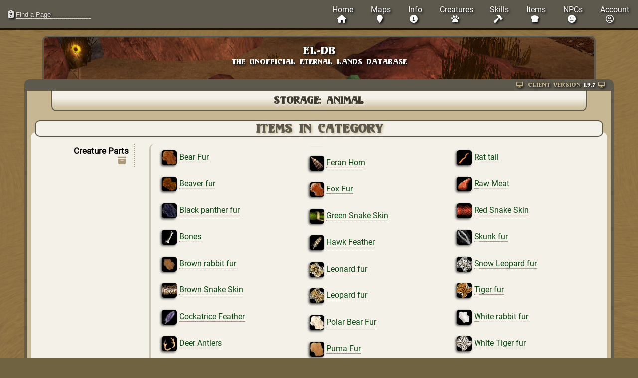

--- FILE ---
content_type: text/html; charset=utf-8
request_url: https://el-db.com/Items/Animal.html
body_size: 2949
content:
<!DOCTYPE html>
<html lang="en">

<head>
    <title>Storage: Animal - EL-DB - The Unofficial Eternal Lands Game Database</title>
    <script src="https://el-db.com/js/jquery-3.6.0.min.js" defer></script>
    <meta http-equiv="Content-Type" content="text/html; charset=UTF-8" />
    <meta name="viewport" content="width=device-width, initial-scale=1">
    <link rel="stylesheet" type="text/css" href="https://el-db.com/theme/Desert_Sunflower/default2.css" />
    <link rel="stylesheet" href="https://el-db.com/fa/css/all.min.css" />
    <link rel="icon" type="image/png" href="https://el-db.com/theme/Desert_Sunflower/favicon.png" />
    <meta name="description" content="A list of items in the Eternal Lands game, unofficial info from the Eternal Lands Database." />

    <script src="https://el-db.com/js/script.js" defer></script>
</head>

<body>
    <div id="overmodal">
        <div id="overclose"><span onClick="closemodal()">close <i class="fas fa-window-close"></i></span></div>
        <div id="overcontent">
        </div>
    </div>
    <nav>
        <ul class="menu">
            <li class="searchbar"><div id="searchblock"><i class="fa-solid fa-clipboard-question"></i> <input id="searchinput" type="text" placeholder="Find a Page" autocomplete="off" /></div>
<ul id="autosearch"></ul>
</li><li class="navaccount"><a class="prilist navaccountlink" href="https://el-db.com/Member.html"><span class="nomobile">Account<br /></span><i class="far fa-user-circle"></i></a></li>
<li class="menitem"><a class="prilist" href="https://el-db.com/index.html">Home <br class="nomobile" /><i class="fas fa-home"></i></a></li>
<li class="menitem"><a class="prilist" href="https://el-db.com/Maps.html">Maps <br class="nomobile" /><i class="fas fa-map-marker"></i></a></li>
<li class="menitem with-submenu"><div class="prilist">Info <br class="nomobile" /><i class="fas fa-info-circle"></i></div>
<ul class="submenu"><li class="submenitem"><a class="" href="https://el-db.com/Info/HowTo.html">How-To & Guides</a></li>
<li class="submenitem"><a class="" href="https://el-db.com/Attributes.html">Attributes</a></li>
<li class="submenitem"><a class="" href="https://el-db.com/Gods.html">Gods</a></li>
<li class="submenitem"><a class="" href="https://el-db.com/Nexus.html">Nexus</a></li>
<li class="submenitem"><a class="" href="https://el-db.com/Perks.html">Perks</a></li>
<li class="submenitem"><a class="" href="https://el-db.com/Quests.html">Quests</a></li>
<li class="submenitem"><a class="" href="https://el-db.com/Special_Days.html">Special Days</a></li>
<li class="submenitem"><a class="" href="https://el-db.com/Info/HowTo.html">How-To & Guides</a></li>
<li class="submenitem"><a class="" href="https://el-db.com/Info/About_ELDB.html">About EL-DB</a></li>
</ul></li>
<li class="menitem"><a class="prilist" href="https://el-db.com/Creatures.html">Creatures <br class="nomobile" /><i class="fas fa-paw"></i></a></li>
<li class="menitem with-submenu"><div class="prilist">Skills <br class="nomobile" /><i class="fas fa-hammer"></i></div>
<ul class="submenu"><li class="submenitem"><a class="" href="https://el-db.com/Alchemy.html">Alchemy</a></li>
<li class="submenitem"><a class="" href="https://el-db.com/Attack-Defense.html">Attack/Defense</a></li>
<li class="submenitem"><a class="" href="https://el-db.com/Crafting.html">Crafting</a></li>
<li class="submenitem"><a class="" href="https://el-db.com/Engineering.html">Engineering</a></li>
<li class="submenitem"><a class="" href="https://el-db.com/Harvesting.html">Harvesting</a></li>
<li class="submenitem"><a class="" href="https://el-db.com/Magic.html">Magic</a></li>
<li class="submenitem"><a class="" href="https://el-db.com/Manufacturing.html">Manufacturing</a></li>
<li class="submenitem"><a class="" href="https://el-db.com/Potion.html">Potion</a></li>
<li class="submenitem"><a class="" href="https://el-db.com/Ranging.html">Ranging</a></li>
<li class="submenitem"><a class="" href="https://el-db.com/Summoning.html">Summoning</a></li>
<li class="submenitem"><a class="" href="https://el-db.com/Tailoring.html">Tailoring</a></li>
</ul></li>
<li class="menitem with-submenu"><div class="prilist">Items <br class="nomobile" /><i class="fas fa-bread-slice"></i></div>
<ul class="submenu"><li class="submenitem"><a class="" href="https://el-db.com/Items/Food.html">Food</a></li>
<li class="submenitem"><a class="" href="https://el-db.com/Items/Coins.html">Coins</a></li>
<li class="submenitem"><a class="" href="https://el-db.com/Items/Flowers.html">Flowers</a></li>
<li class="submenitem"><a class="" href="https://el-db.com/Items/Ores.html">Ores</a></li>
<li class="submenitem"><a class="" href="https://el-db.com/Items/Metals.html">Metals</a></li>
<li class="submenitem"><a class="" href="https://el-db.com/Items/Minerals.html">Minerals</a></li>
<li class="submenitem"><a class="" href="https://el-db.com/Items/Tools.html">Tools</a></li>
<li class="submenitem"><a class="" href="https://el-db.com/Items/Weapons.html">Weapons</a></li>
<li class="submenitem"><a class="" href="https://el-db.com/Items/Armor.html">Armor</a></li>
<li class="submenitem"><a class="" href="https://el-db.com/Items/Magic.html">Magic</a></li>
<li class="submenitem"><a class="" href="https://el-db.com/Items/Essences.html">Essences</a></li>
<li class="submenitem"><a class="" href="https://el-db.com/Items/Potions.html">Potions</a></li>
<li class="submenitem"><a class="" href="https://el-db.com/Items/Animal.html">Animal</a></li>
<li class="submenitem"><a class="" href="https://el-db.com/Items/Clothes.html">Clothes</a></li>
<li class="submenitem"><a class="" href="https://el-db.com/Items/Misc.html">Misc</a></li>
<li class="submenitem"><a class="" href="https://el-db.com/Items/Jewelry.html">Jewelry</a></li>
<li class="submenitem"><a class="" href="https://el-db.com/Items/Books.html">Books</a></li>
<li class="submenitem"><a class="" href="https://el-db.com/Items/Hazardous.html">Hazardous</a></li>
</ul></li>
<li class="menitem"><a class="prilist" href="https://el-db.com/NPCs.html">NPCs <br class="nomobile" /><i class="fas fa-meh"></i></a></li>
<li class="mentoggle"><div class="mentogglediv"><i class="fas fa-bars"></i></div></li>

        </ul>
    </nav>
    <div id="contentarea">
        
        <header>
            <div class="site-title">EL-DB</div>
            <div class="site-subtitle">The Unofficial Eternal Lands Database</div>
        </header>
        <div id="content">
    <div class="clientver"><i class="fas fa-desktop"></i> Client version <span class="vernum">1.9.7</span> <i class="fas fa-desktop"></i></div>

<article>
<h1>Storage: Animal</h1><section class="f1 prisec">
<h2>Items In Category</h2><div class="speclistitem"><div class="speclistname namenoimg">Creature Parts<br /><i class="fas fa-archive"></i> </div><div class="speclistcontent"><div class="speclistlocs"><p><a class="imglink" href="https://el-db.com/Bear_Fur.html"><img alt="Bear Fur" class="smallicon" src="https://el-db.com/images/items/69-icon.jpg" /></a><a href="https://el-db.com/Bear_Fur.html">Bear Fur</a></p><p><a class="imglink" href="https://el-db.com/Beaver_fur.html"><img alt="Beaver fur" class="smallicon" src="https://el-db.com/images/items/145-icon.jpg" /></a><a href="https://el-db.com/Beaver_fur.html">Beaver fur</a></p><p><a class="imglink" href="https://el-db.com/Black_panther_fur.html"><img alt="Black panther fur" class="smallicon" src="https://el-db.com/images/items/250-icon.jpg" /></a><a href="https://el-db.com/Black_panther_fur.html">Black panther fur</a></p><p><a class="imglink" href="https://el-db.com/Bones.html"><img alt="Bones" class="smallicon" src="https://el-db.com/images/items/63-icon.jpg" /></a><a href="https://el-db.com/Bones.html">Bones</a></p><p><a class="imglink" href="https://el-db.com/Brown_rabbit_fur.html"><img alt="Brown rabbit fur" class="smallicon" src="https://el-db.com/images/items/73-icon.jpg" /></a><a href="https://el-db.com/Brown_rabbit_fur.html">Brown rabbit fur</a></p><p><a class="imglink" href="https://el-db.com/Brown_Snake_Skin.html"><img alt="Brown Snake Skin" class="smallicon" src="https://el-db.com/images/items/77-icon.jpg" /></a><a href="https://el-db.com/Brown_Snake_Skin.html">Brown Snake Skin</a></p><p><a class="imglink" href="https://el-db.com/Cockatrice_Feather.html"><img alt="Cockatrice Feather" class="smallicon" src="https://el-db.com/images/items/693-icon.jpg" /></a><a href="https://el-db.com/Cockatrice_Feather.html">Cockatrice Feather</a></p><p><a class="imglink" href="https://el-db.com/Deer_Antlers.html"><img alt="Deer Antlers" class="smallicon" src="https://el-db.com/images/items/70-icon.jpg" /></a><a href="https://el-db.com/Deer_Antlers.html">Deer Antlers</a></p><p><a class="imglink" href="https://el-db.com/Deer_Fur.html"><img alt="Deer Fur" class="smallicon" src="https://el-db.com/images/items/67-icon.jpg" /></a><a href="https://el-db.com/Deer_Fur.html">Deer Fur</a></p><p><a class="imglink" href="https://el-db.com/Falcon_Feather.html"><img alt="Falcon Feather" class="smallicon" src="https://el-db.com/images/items/472-icon.jpg" /></a><a href="https://el-db.com/Falcon_Feather.html">Falcon Feather</a></p><p><a class="imglink" href="https://el-db.com/Feran_Horn.html"><img alt="Feran Horn" class="smallicon" src="https://el-db.com/images/items/251-icon.jpg" /></a><a href="https://el-db.com/Feran_Horn.html">Feran Horn</a></p><p><a class="imglink" href="https://el-db.com/Fox_Fur.html"><img alt="Fox Fur" class="smallicon" src="https://el-db.com/images/items/78-icon.jpg" /></a><a href="https://el-db.com/Fox_Fur.html">Fox Fur</a></p><p><a class="imglink" href="https://el-db.com/Green_Snake_Skin.html"><img alt="Green Snake Skin" class="smallicon" src="https://el-db.com/images/items/75-icon.jpg" /></a><a href="https://el-db.com/Green_Snake_Skin.html">Green Snake Skin</a></p><p><a class="imglink" href="https://el-db.com/Hawk_Feather.html"><img alt="Hawk Feather" class="smallicon" src="https://el-db.com/images/items/462-icon.jpg" /></a><a href="https://el-db.com/Hawk_Feather.html">Hawk Feather</a></p><p><a class="imglink" href="https://el-db.com/Leonard_fur.html"><img alt="Leonard fur" class="smallicon" src="https://el-db.com/images/items/694-icon.jpg" /></a><a href="https://el-db.com/Leonard_fur.html">Leonard fur</a></p><p><a class="imglink" href="https://el-db.com/Leopard_fur.html"><img alt="Leopard fur" class="smallicon" src="https://el-db.com/images/items/253-icon.jpg" /></a><a href="https://el-db.com/Leopard_fur.html">Leopard fur</a></p><p><a class="imglink" href="https://el-db.com/Polar_Bear_Fur.html"><img alt="Polar Bear Fur" class="smallicon" src="https://el-db.com/images/items/252-icon.jpg" /></a><a href="https://el-db.com/Polar_Bear_Fur.html">Polar Bear Fur</a></p><p><a class="imglink" href="https://el-db.com/Puma_Fur.html"><img alt="Puma Fur" class="smallicon" src="https://el-db.com/images/items/79-icon.jpg" /></a><a href="https://el-db.com/Puma_Fur.html">Puma Fur</a></p><p><a class="imglink" href="https://el-db.com/Raccoon_fur.html"><img alt="Raccoon fur" class="smallicon" src="https://el-db.com/images/items/246-icon.jpg" /></a><a href="https://el-db.com/Raccoon_fur.html">Raccoon fur</a></p><p><a class="imglink" href="https://el-db.com/Rat_tail.html"><img alt="Rat tail" class="smallicon" src="https://el-db.com/images/items/144-icon.jpg" /></a><a href="https://el-db.com/Rat_tail.html">Rat tail</a></p><p><a class="imglink" href="https://el-db.com/Raw_Meat.html"><img alt="Raw Meat" class="smallicon" src="https://el-db.com/images/items/65-icon.jpg" /></a><a href="https://el-db.com/Raw_Meat.html">Raw Meat</a></p><p><a class="imglink" href="https://el-db.com/Red_Snake_Skin.html"><img alt="Red Snake Skin" class="smallicon" src="https://el-db.com/images/items/76-icon.jpg" /></a><a href="https://el-db.com/Red_Snake_Skin.html">Red Snake Skin</a></p><p><a class="imglink" href="https://el-db.com/Skunk_fur.html"><img alt="Skunk fur" class="smallicon" src="https://el-db.com/images/items/248-icon.jpg" /></a><a href="https://el-db.com/Skunk_fur.html">Skunk fur</a></p><p><a class="imglink" href="https://el-db.com/Snow_Leopard_fur.html"><img alt="Snow Leopard fur" class="smallicon" src="https://el-db.com/images/items/254-icon.jpg" /></a><a href="https://el-db.com/Snow_Leopard_fur.html">Snow Leopard fur</a></p><p><a class="imglink" href="https://el-db.com/Tiger_fur.html"><img alt="Tiger fur" class="smallicon" src="https://el-db.com/images/items/255-icon.jpg" /></a><a href="https://el-db.com/Tiger_fur.html">Tiger fur</a></p><p><a class="imglink" href="https://el-db.com/White_rabbit_fur.html"><img alt="White rabbit fur" class="smallicon" src="https://el-db.com/images/items/72-icon.jpg" /></a><a href="https://el-db.com/White_rabbit_fur.html">White rabbit fur</a></p><p><a class="imglink" href="https://el-db.com/White_Tiger_fur.html"><img alt="White Tiger fur" class="smallicon" src="https://el-db.com/images/items/256-icon.jpg" /></a><a href="https://el-db.com/White_Tiger_fur.html">White Tiger fur</a></p><p><a class="imglink" href="https://el-db.com/Wolf_Fur.html"><img alt="Wolf Fur" class="smallicon" src="https://el-db.com/images/items/68-icon.jpg" /></a><a href="https://el-db.com/Wolf_Fur.html">Wolf Fur</a></p></div></div></div><div class="speclistitem"><div class="speclistname namenoimg">Shapeshifting<br /><i class="fas fa-archive"></i> </div><div class="speclistcontent"><div class="speclistlocs"><p><a class="imglink" href="https://el-db.com/Mule_Skin.html"><img alt="Mule Skin" class="smallicon" src="https://el-db.com/images/items/66-icon.jpg" /></a><a href="https://el-db.com/Mule_Skin.html">Mule Skin</a></p><p><a class="imglink" href="https://el-db.com/Phoenix_Feather.html"><img alt="Phoenix Feather" class="smallicon" src="https://el-db.com/images/items/619-icon.jpg" /></a><a href="https://el-db.com/Phoenix_Feather.html">Phoenix Feather</a></p></div></div></div><div class="speclistitem"><div class="speclistname namenoimg">Stones<br /><i class="fas fa-archive"></i> </div><div class="speclistcontent"><div class="speclistlocs"><p><a class="imglink" href="https://el-db.com/Arctic_Chim_Summoning_Stone.html"><img alt="Arctic Chim Summoning Stone" class="smallicon" src="https://el-db.com/images/items/380-icon.jpg" /></a><a href="https://el-db.com/Arctic_Chim_Summoning_Stone.html">Arctic Chim Summoning Stone</a></p><p><a class="imglink" href="https://el-db.com/Armed_Orc_Summoning_Stone.html"><img alt="Armed Orc Summoning Stone" class="smallicon" src="https://el-db.com/images/items/383-icon.jpg" /></a><a href="https://el-db.com/Armed_Orc_Summoning_Stone.html">Armed Orc Summoning Stone</a></p><p><a class="imglink" href="https://el-db.com/Bear_Summoning_Stone.html"><img alt="Bear Summoning Stone" class="smallicon" src="https://el-db.com/images/items/376-icon.jpg" /></a><a href="https://el-db.com/Bear_Summoning_Stone.html">Bear Summoning Stone</a></p><p><a class="imglink" href="https://el-db.com/Fluffy_Summoning_Stone.html"><img alt="Fluffy Summoning Stone" class="smallicon" src="https://el-db.com/images/items/382-icon.jpg" /></a><a href="https://el-db.com/Fluffy_Summoning_Stone.html">Fluffy Summoning Stone</a></p><p><a class="imglink" href="https://el-db.com/Giant_Spider_Summoning_Stone.html"><img alt="Giant Spider Summoning Stone" class="smallicon" src="https://el-db.com/images/items/379-icon.jpg" /></a><a href="https://el-db.com/Giant_Spider_Summoning_Stone.html">Giant Spider Summoning Stone</a></p><p><a class="imglink" href="https://el-db.com/Giant_Summoning_Stone.html"><img alt="Giant Summoning Stone" class="smallicon" src="https://el-db.com/images/items/384-icon.jpg" /></a><a href="https://el-db.com/Giant_Summoning_Stone.html">Giant Summoning Stone</a></p><p><a class="imglink" href="https://el-db.com/Little_Dragon_Blue_Summoning_Stone.html"><img alt="Little Dragon Blue Summoning Stone" class="smallicon" src="https://el-db.com/images/items/696-icon.jpg" /></a><a href="https://el-db.com/Little_Dragon_Blue_Summoning_Stone.html">Little Dragon Blue Summoning Stone</a></p><p><a class="imglink" href="https://el-db.com/Phantom_Warrior_Summoning_Stone.html"><img alt="Phantom Warrior Summoning Stone" class="smallicon" src="https://el-db.com/images/items/381-icon.jpg" /></a><a href="https://el-db.com/Phantom_Warrior_Summoning_Stone.html">Phantom Warrior Summoning Stone</a></p><p><a class="imglink" href="https://el-db.com/Sslessar_Summoning_Stone.html"><img alt="Sslessar Summoning Stone" class="smallicon" src="https://el-db.com/images/items/375-icon.jpg" /></a><a href="https://el-db.com/Sslessar_Summoning_Stone.html">Sslessar Summoning Stone</a></p><p><a class="imglink" href="https://el-db.com/Tiger_Summoning_Stone.html"><img alt="Tiger Summoning Stone" class="smallicon" src="https://el-db.com/images/items/377-icon.jpg" /></a><a href="https://el-db.com/Tiger_Summoning_Stone.html">Tiger Summoning Stone</a></p><p><a class="imglink" href="https://el-db.com/Yeti_Summoning_Stone.html"><img alt="Yeti Summoning Stone" class="smallicon" src="https://el-db.com/images/items/378-icon.jpg" /></a><a href="https://el-db.com/Yeti_Summoning_Stone.html">Yeti Summoning Stone</a></p></div></div></div><div class="speclistitem"><div class="speclistname namenoimg">Tokens<br /><i class="fas fa-archive"></i> </div><div class="speclistcontent"><div class="speclistlocs"><p><a class="imglink" href="https://el-db.com/Beaver_token.html"><img alt="Beaver token" class="smallicon" src="https://el-db.com/images/items/386-icon.jpg" /></a><a href="https://el-db.com/Beaver_token.html">Beaver token</a></p><p><a class="imglink" href="https://el-db.com/Brownie_token.html"><img alt="Brownie token" class="smallicon" src="https://el-db.com/images/items/390-icon.jpg" /></a><a href="https://el-db.com/Brownie_token.html">Brownie token</a></p><p><a class="imglink" href="https://el-db.com/Female_Goblin_token.html"><img alt="Female Goblin token" class="smallicon" src="https://el-db.com/images/items/393-icon.jpg" /></a><a href="https://el-db.com/Female_Goblin_token.html">Female Goblin token</a></p><p><a class="imglink" href="https://el-db.com/Female_Orc_token.html"><img alt="Female Orc token" class="smallicon" src="https://el-db.com/images/items/399-icon.jpg" /></a><a href="https://el-db.com/Female_Orc_token.html">Female Orc token</a></p><p><a class="imglink" href="https://el-db.com/Goblin_token.html"><img alt="Goblin token" class="smallicon" src="https://el-db.com/images/items/392-icon.jpg" /></a><a href="https://el-db.com/Goblin_token.html">Goblin token</a></p><p><a class="imglink" href="https://el-db.com/Male_Orc_token.html"><img alt="Male Orc token" class="smallicon" src="https://el-db.com/images/items/398-icon.jpg" /></a><a href="https://el-db.com/Male_Orc_token.html">Male Orc token</a></p><p><a class="imglink" href="https://el-db.com/Ogre_token.html"><img alt="Ogre token" class="smallicon" src="https://el-db.com/images/items/699-icon.jpg" /></a><a href="https://el-db.com/Ogre_token.html">Ogre token</a></p><p><a class="imglink" href="https://el-db.com/Panther_token.html"><img alt="Panther token" class="smallicon" src="https://el-db.com/images/items/397-icon.jpg" /></a><a href="https://el-db.com/Panther_token.html">Panther token</a></p><p><a class="imglink" href="https://el-db.com/Rabbit_token.html"><img alt="Rabbit token" class="smallicon" src="https://el-db.com/images/items/385-icon.jpg" /></a><a href="https://el-db.com/Rabbit_token.html">Rabbit token</a></p><p><a class="imglink" href="https://el-db.com/Rat_token.html"><img alt="Rat token" class="smallicon" src="https://el-db.com/images/items/387-icon.jpg" /></a><a href="https://el-db.com/Rat_token.html">Rat token</a></p><p><a class="imglink" href="https://el-db.com/Skeleton_token.html"><img alt="Skeleton token" class="smallicon" src="https://el-db.com/images/items/395-icon.jpg" /></a><a href="https://el-db.com/Skeleton_token.html">Skeleton token</a></p><p><a class="imglink" href="https://el-db.com/Snake_token.html"><img alt="Snake token" class="smallicon" src="https://el-db.com/images/items/388-icon.jpg" /></a><a href="https://el-db.com/Snake_token.html">Snake token</a></p><p><a class="imglink" href="https://el-db.com/Spider_token.html"><img alt="Spider token" class="smallicon" src="https://el-db.com/images/items/394-icon.jpg" /></a><a href="https://el-db.com/Spider_token.html">Spider token</a></p><p><a class="imglink" href="https://el-db.com/Tiger_token.html"><img alt="Tiger token" class="smallicon" src="https://el-db.com/images/items/396-icon.jpg" /></a><a href="https://el-db.com/Tiger_token.html">Tiger token</a></p><p><a class="imglink" href="https://el-db.com/Woodsprite_token.html"><img alt="Woodsprite token" class="smallicon" src="https://el-db.com/images/items/389-icon.jpg" /></a><a href="https://el-db.com/Woodsprite_token.html">Woodsprite token</a></p></div></div></div><div class="speclistitem"><div class="speclistname namenoimg">Useless Items<br /><i class="fas fa-archive"></i> </div><div class="speclistcontent"><div class="speclistlocs"><p><a class="imglink" href="https://el-db.com/Small_Dragon_Scale.html"><img alt="Small Dragon Scale" class="smallicon" src="https://el-db.com/images/items/618-icon.jpg" /></a><a href="https://el-db.com/Small_Dragon_Scale.html">Small Dragon Scale</a></p></div></div></div>
</section>

</article>

        </div>

        <footer>
            <p class="centerit minortext"><a href="https://paypal.me/flamesworld" class="imglink"><img src="https://el-db.com/images/misc/paypal-donate.png" class="opachov" style="max-width: 100px" alt="Donate via Paypal.me"></a><br />Donations help pay for the domain and site hosting only.</p>

        </footer>
        <button onclick="topFunction()" id="myBtn" title="Go to top"><i class="fa-solid fa-arrow-up-from-bracket"></i></button>
    </div>
</body>
</html>



--- FILE ---
content_type: text/css
request_url: https://el-db.com/theme/Desert_Sunflower/default2.css
body_size: 9571
content:
@font-face {
  font-family: 'SiteDefault';
  font-style: normal;
  font-weight: 400;
  font-display: block;
  src: url(../Roboto-Regular.ttf) format('truetype');
}

@font-face {
  font-family: 'Titles';
  font-style: normal;
  font-weight: 400;
  font-display: block;
  src: url(../un.ttf) format('truetype');
}

@font-face {
  font-family: 'TheseMono';
  font-style: normal;
  font-weight: 400;
  font-display: block;
  src: url(../Inconsolata-Regular.ttf) format('truetype');
}

/* changes color of when user highlights/selects text */
::selection {
    background-color: #604443;
    color: white;
    text-shadow: 0px 1px #000;
}

/* This prevents padding in a div from causing the div to expand */
* {
    box-sizing: border-box;
    padding: 0;
    margin: 0;
}
*, *:before, *:after {
    box-sizing: inherit;
}

p {
    margin: 0.2em;
    padding: 0.2em;
}

strike {
   text-decoration: 2px rgba(126, 26, 46, 0.5) solid line-through;
}

ul {
    list-style-type: none;
}
ol {
    margin-left: 2em;
}
ol > li {
    margin-bottom: 1em;
}
.bumpit {
    width: 90%;
    margin-left: 5%;
}
.bumpit li {
    padding: 0.2em;
    margin-bottom: 0.5em;
}
.bumpit li::before {
    display: inline-block;
    font-family: "Font Awesome 6 Free";
    font-size: 0.6em;
    font-weight: 800;
    color: rgba(199, 184, 147, 0.8);
    vertical-align: top;
    padding: 0;
    margin: 0;
    text-align: right;
    content: '\f192';
    margin-right: 1em;
    margin-left: -2em;
    padding-top: 0.3em;
}
.newslist {
    list-style-type: "\1F588";
    margin-left: 1em;
}
.newslist li {
    padding-left: 0.5em;
    margin-top: 0.5em;
}


.userguildlist li {
    padding: 0;
    margin: 0 0 0.5em 0;
}

/* currently only for Youtube videos */
iframe {
    display: block;
    text-align:center;
    margin: 0 auto;
}

/* for clicking file maps */
.mapholder{
    max-width: 1024px;
    width: 100%;
    margin: 0 auto;

    > img{
        width: 100%;
    }
}

.neutraltone {
    background-color: rgba(234, 218, 38, 0.3);
}
.positivetone {
    background-color: rgba(53, 234, 38, 0.3);
}
.negativetone {
    background-color: rgba(202, 30, 30, 0.3);
}
.space {
    padding: 0.3em;
}

/* overflow is a generic div to wrap around tables to handle overflow in small screens */
.overflow {
    max-height: 90vh; /* only for mobile */
    overflow:auto;
    font-size: 0.7em;
}
table {
    border-collapse: collapse;
    margin: 0 auto 25px auto;
    width: 98%;
    max-width: 98%;
}

tr {
    scroll-margin-top: 50px;
}

td {
    padding: 5px 15px 5px 0;
    border-bottom: 1px solid #795f2c;
    block-size: fit-content;
}
th {
    padding: 5px 15px 5px 2px;
    border-bottom: 1px solid #795f2c;
    border-top: 1px solid #795f2c;
    text-align: left;
    background-color: rgba(199, 199, 51, 0.1);
}




html {
    scroll-behavior: smooth;
    scroll-margin-top: 55px;
}

body {
    margin: 0;
    padding: 0;
    background: url(bgmobile.jpg) center center repeat fixed #706342;
    font-family: 'SiteDefault', sans-serif;
    font-size: 0.8em; /*default size*/
    text-align: center;
}

/* if it only shows on mobile only, use nodesktop. If desktop only, use nomobile - these are reversed in the @media changes below */
.nodesktop {
    display: initial;
}
.nomobile {
    display: none;
}

/* prevents any images from causing horizontal scrolling by default */
img {
    max-width: 100%;
}
/* general links in text */
a {
    text-decoration: none;
    color: #0e4914;
    border-bottom: 1px dotted rgba(96, 68, 67, 0.6);
}
a:visited {
    text-decoration: none;
    color: #0e4914;
}
a:hover {
    color: #533b07;
    background-color: rgba(96, 68, 67, 0.1);
    border-bottom: 1px solid rgba(96, 68, 67, 0.8);
}
/* No hyperlink decoration on linked images */
.imglink {
    text-decoration: none;
    color: initial;
    background-color: initial;
    border-bottom: 0;
}
.imglink:hover {
    text-decoration: none;
    color: initial;
    background-color: initial;
    border-bottom: 0;
}


/*  ---------------- NAVIGATION BAR ---------------- */
nav {
    position: fixed;
    width: 100%;
    top: 0;
    background-color: rgba(94, 89, 77, 1);
    color: #fff;
    border-bottom: 3px solid #211202;
    text-shadow: 2px 2px 4px #000;
    z-index: 50;
    text-align: right;
    padding: 0;
    margin: 0;
    font-size: 1.1em;
}

.menu {
    display: flex;
    flex-wrap: wrap;
    justify-content: space-between;
    align-items: center;
    text-align: right;
    max-height: 90vh;
    overflow-y: scroll;
    padding: 0 0.4em 0 0;
/*     scrollbar-color: yellow blue; */ /* only works in FFox, use webkit for others */
/*     scrollbar-width: thin; */
}

.menu li {
    list-style: none;
    border: 0;
    padding: 0;
    margin: 0;
}

.menu li .prilist {
    text-decoration: none;
    color: #fff;
    padding: 0.6em 1.6em 0.6em 0.6em;
    display: block;
    border-bottom: 0;
    background-color: rgba(94, 89, 77, 1);
}

.menu li .prilist:hover {
    color: #c7c733;
    text-shadow: 2px 2px 4px #000;
    cursor: pointer;
}

.menu li.submenitem a {
    display: block;
    color: #fff;
    padding-right: 2em;
    text-decoration: none;
    border-bottom: 0;
}
.menu li.submenitem a:hover {
    color: #c7c733;
    text-shadow: 2px 2px 4px #000;
    cursor: pointer;
}

.mentoggle {
    order: 2;
    max-width: 2.5em;
    z-index: 10;
}
.mentogglediv {
    text-decoration: none;
    color: #fff;
    padding: 0.6em 1.6em 0.6em 0.6em;
    display: block;
    border-bottom: none;
}
.menitem {
    order: 3;
    width: 100%;
    display: none;
}
.menactive .menitem {
    display: block;
}

.activelink {
    text-shadow: 0 0 10px #fff;
}


.fa-bars {
    transform: rotate(180deg);
}
.barsup {
    transform: rotate(180deg);
}
.barsdown {
    transform: rotate(-90deg);
    text-shadow: -2px 2px 4px #000;
}

.menitem > a {
    padding-right: 60px;
}

.navaccount {
    order: 1;
    max-width: 3em;
}
.navaccountlink {
    display: block;
    margin: 0;
    padding: 0;
    text-align: center;
    width: 55%;
}

.submenu {
    display: none;
}
.submenactive .submenu {
    display: block;
    border-bottom: 3px solid rgba(0, 0, 0, 0.5);
    border-top: 3px solid rgba(0, 0, 0, 0.4);
    background-color: rgba(134, 128, 115, 1);

}
.submenu li a {
    padding: 0.5em;
}

.activesublink {
    text-shadow: 0 0  10px #fff;
}



.with-submenu > .prilist {
}

.with-submenu > .prilist::after {
    font-family: "Font Awesome 6 Free";
    font-size: 1.1em;
    font-weight: 800;
    color: rgba(41, 174, 71, 1);
    text-shadow: 0 0 2px rgba(0,0,0,1);
    vertical-align: bottom;
    padding: 0;
    margin: 0;
    text-align: right;
    content: '\f0d7';
    padding-left: 0.3em;
    margin-right: -1.1em;
}

.searchbar {
    text-decoration: none;
    text-align: left;
    margin: 0.8rem 10px;
    flex: 1;
}
.searchform {
    margin: 0;
    padding: 0;
    padding-left: 1em;
    color: #ddd;
}
#searchinput {
    outline: none !important;
    background-color: inherit;
    border: none;
    border-bottom: 1px dotted #ddd;
    color: #fff;
    width: 150px;
    margin: 0;
    padding: 0;
    text-shadow: 2px 2px 4px #000;
    font-weight: bold;
}
#searchinput:focus {
    background-color: inherit;
    border: none;
    border-bottom: 1px solid #fff;
}
#searchinput::placeholder {
  color: #eee;
  opacity: 0.9;
  font-weight: normal;
}
#searchblock {
    display: block;
    margin: 0;
    padding: 0;
    padding-left: 1em;
    color: #ddd;
}

/* drop-down search results ul */
#autosearch {
    position: absolute;
    left: 1em;
    margin-top: 0.3em;
    display: none;
    background-color: rgba(240, 240, 240, 0.9);
    min-width: 30em;
    max-width: 80vw;
    border: 3px solid #211202;
    border-radius: 2px 2px 2px 2px;
    z-index: 100;
    max-height: 80vh;
    overflow-y: auto;
}
#autosearch li {
    padding: 0;
    margin: 0;
}
#autosearch li a {
    display: block;
    padding: 0em 1em 0em 0em;
    text-shadow: none;
    border-bottom: 0;
    color: rgba(33, 18, 2, 1);
}
#autosearch li a:hover {
    background-color: rgba(255, 255, 255, 1);
    color: rgba(14, 73, 20, 1);
}
#autosearch li a:hover i {
    color: rgba(41, 174, 71, 1);
}
.sresico {
    display: inline-block;
    width: 2em;
    height: 100%;
    padding: 0.5em 0 0.5em 0.2em;
    text-align: center;
    background-color: rgba(33, 18, 2, 0.2);
}
.sresult {
    color: rgba(144, 116, 69, 1);
    text-shadow: none;
}
.stoomany {
    text-align: center;
    color: white;
    background-color: rgba(33, 18, 2, 0.8);
    text-shadow: none;
    font-weight: bold;
    padding: 0.5em;
}

/* Description lists (used on special day page) */
dl {

}

dl > hr {
    display: block;
    text-align: center;
    width: 30%;
    padding: 0.1em;
    margin: 0.3em auto 0.3em auto;
}

dt {
    font-weight: bold;
    font-size: 1.4em;
    margin-top: 1em;
    margin-bottom: 0.3em;
    border-top: 1px solid rgba(94, 89, 77, 0.2);
    padding-top: 0.5em;
    border-radius: 0 10px 0 0;
    scroll-margin-top: 55px;
}

.samepagelist {
    margin: 2em;
}
.samepagelist > li {
    margin: 0.2em auto 0.6em auto;
    font-size: 1.1em;
}

.goodday::before {
    display: inline-block;
    font-family: "Font Awesome 6 Free";
    font-size: 1.2em;
    font-weight: 800;
    color: #00aa00;
    text-shadow: 0 0 4px rgba(255,255,255,0.5);
    vertical-align: top;
    margin: -0.1em 0 0 0.1em;
    padding: 0em 0.5em 0 0;
    text-align: right;
    content: '\f271';
}

.neutralday::before {
    display: inline-block;
    font-family: "Font Awesome 6 Free";
    font-size: 1.2em;
    font-weight: 800;
    color: #c2c200;
    text-shadow: 0 0 4px rgba(255,255,255,0.5);
    vertical-align: top;
    margin: -0.1em 0 0 0.1em;
    padding: 0em 0.5em 0 0;
    text-align: right;
    content: '\f133';
}

.badday::before {
    display: inline-block;
    font-family: "Font Awesome 6 Free";
    font-size: 1.2em;
    font-weight: 800;
    color: #aa0000;
    text-shadow: 0 0 4px rgba(255,255,255,0.5);
    vertical-align: top;
    margin: -0.1em 0 0 0.1em;
    padding: 0em 0.5em 0 0;
    text-align: right;
    content: '\f272';
}

.dtnexus::before {
    display: inline-block;
    font-family: "Font Awesome 6 Free";
    font-size: 1.2em;
    font-weight: 800;
    color: #c59653;
    text-shadow: 0 0 4px rgba(255,255,255,0.5);
    vertical-align: top;
    margin: -0.1em 0 0 0.1em;
    padding: 0em 0.5em 0 0;
    text-align: right;
    content: '\e4e2';
}

.dtattribute::before {
    display: inline-block;
    font-family: "Font Awesome 6 Free";
    font-size: 1.2em;
    font-weight: 800;
    color: rgba(175, 85, 0, 0.5);
    text-shadow: 0 0 4px rgba(255,255,255,0.5);
    vertical-align: top;
    margin: -0.1em 0 0 0.1em;
    padding: 0em 0.5em 0 0;
    text-align: right;
    content: '\f192';
}

.dtcross::before {
    display: inline-block;
    font-family: "Font Awesome 6 Free";
    font-size: 1.2em;
    font-weight: 800;
    color: rgba(175, 85, 0, 0.5);
    text-shadow: 0 0 4px rgba(255,255,255,0.5);
    vertical-align: top;
    margin: -0.1em 0 0 0.1em;
    padding: 0em 0.5em 0 0;
    text-align: right;
    content: '\f35a';
}

.dtgod::before {
    display: inline-block;
    font-family: "Font Awesome 6 Free";
    font-size: 1.2em;
    font-weight: 800;
    color: rgba(175, 85, 0, 0.5);
    text-shadow: 0 0 4px rgba(255,255,255,0.5);
    vertical-align: top;
    margin: -0.1em 0 0 0.1em;
    padding: 0em 0.5em 0 0;
    text-align: right;
    content: '\f684';
}

.godtype {
    font-weight: normal;
    font-size: 0.7em;
    color: rgba(100, 85, 0, 1);
}

.dtcontinent::before {
    display: inline-block;
    font-family: "Font Awesome 6 Free";
    font-size: 1.2em;
    font-weight: 800;
    color: rgba(175, 85, 0, 0.5);
    text-shadow: 0 0 4px rgba(255,255,255,0.5);
    vertical-align: top;
    margin: -0.1em 0 0 0.1em;
    padding: 0em 0.5em 0 0;
    text-align: right;
    content: '\f0ac';
}

.ddmap::before {
    display: inline-block;
    font-family: "Font Awesome 6 Free";
    font-size: 1.2em;
    font-weight: 800;
    color: rgba(175, 85, 0, 0.5);
    text-shadow: 0 0 4px rgba(255,255,255,0.5);
    vertical-align: top;
    margin: -0.1em 0 0 0.1em;
    padding: 0em 0.5em 0 0;
    text-align: right;
    content: '\f279';
}

.ddschool::before {
    display: inline-block;
    font-family: "Font Awesome 6 Free";
    font-size: 1.2em;
    font-weight: 800;
    color: #c21c0d;
    text-shadow: 0 0 4px rgba(255,255,255,0.5);
    vertical-align: top;
    margin: -0.1em 0 0 0.1em;
    padding: 0em 0.5em 0 0;
    text-align: right;
    content: '\f549';
}
.ddarena::before {
    display: inline-block;
    font-family: "Font Awesome 6 Free";
    font-size: 1.2em;
    font-weight: 800;
    color: #c21c0d;
    text-shadow: 0 0 4px rgba(255,255,255,0.5);
    vertical-align: top;
    margin: -0.1em 0 0 0.1em;
    padding: 0em 0.5em 0 0;
    text-align: right;
    content: '\f1b0';
}
.ddranarena::before {
    display: inline-block;
    font-family: "Font Awesome 6 Free";
    font-size: 1.2em;
    font-weight: 800;
    color: #c362ff;
    text-shadow: 0 0 4px rgba(255,255,255,0.5);
    vertical-align: top;
    margin: -0.1em 0 0 0.1em;
    padding: 0em 0.5em 0 0;
    text-align: right;
    content: '\f140';
}
.ddmagarena::before {
    display: inline-block;
    font-family: "Font Awesome 6 Free";
    font-size: 1.2em;
    font-weight: 800;
    color: #919100;
    text-shadow: 0 0 4px rgba(255,255,255,0.5);
    vertical-align: top;
    margin: -0.1em 0 0 0.1em;
    padding: 0em 0.5em 0 0;
    text-align: right;
    content: '\e2ca';
}
.quest::before {
    display: inline-block;
    font-family: "Font Awesome 6 Free";
    font-size: 1.2em;
    font-weight: 800;
    color: #ac7300;
    text-shadow: 0 0 4px rgba(255,255,255,0.5);
    vertical-align: top;
    margin: -0.1em 0 0 0.1em;
    padding: 0em 0.5em 0 0;
    text-align: right;
    content: '\f277';
}


/*dt::after {
  content: ": ";
}*/

dd {
    margin: 0.5em 1em 0.5em 3em;
}

/* ANNOUNCEMENT */
/* Use sparingly as the top aside, for special text such as notices or warnings */
/* .announcement also functions as an attention-grabber otherwise */
.announcement {
    text-align: center;
    margin: 15px;
    border: 1px solid #073709;
    padding: 5px;
    font-weight: bold;
    background-color: #92ea96;
}
aside {
    border: 2px solid rgba(94, 89, 77, 1);
    background-color: rgba(244, 241, 233, 0.2);
    padding: 5px 10px 5px 10px;
    min-width: 15em;
    max-width: 95%;
    margin: 0 10px 5px 10px;
    border-radius: 5px;
    font-size: 0.8em;
}
aside p {
    margin: 0.5em;
    padding: 0.2em;
}
/* The actual top-of-page notification message */
#notification {
    display: block;
    margin: 0.25em auto 1em auto;
    padding: 0.5em 0.5em 0.1em 0.5em;
    width: 90%;
    max-width: 1100px;
    background-color: rgba(127, 255, 179, 1);
    text-align: left;
    border: 5px solid #44a866;
    border-radius: 5px;
    box-shadow: 0 2px 2px rgba(0, 0, 0, 0.5);
    font-size: 0.9em;
}
#notification p {
    margin: 0;
    padding: 0.1em;
}
#closenotify {
    color: rgba(100, 59, 41, 1);
    text-align: right;
    margin: 0 0 0 0;
    padding: 0;
    cursor: pointer;
}
#closenotify:hover {
    color: #4c0c0c;
}


/* CONTENT */

/* surrounds everything except the navbar, used mainly to drop content below the fixed navbar */
#contentarea {
    margin: 3em auto 0 auto;
    padding: 0;
    max-width: 1195px;
    min-height: 95vh;
}

/* for random treasure location generator */
#contentareatreasure {
    margin: 1em auto 5em auto;
    padding: 0;
    max-width: 1195px;
}

header {
    z-index: -100;
    width: 80%;
    margin: 0 auto 0 auto;
    padding: 0.5em 1em 1.3em 1em;
    border-top: 3px solid #5e594d;
    border-left: 3px solid #5e594d;
    border-right: 3px solid #5e594d;
    border-radius: 10px 10px 0 0;
    background: url(sunflower.jpg) bottom left no-repeat rgba(104, 99, 87, 1);
    color: #fff;
    height: 4em;
    display: flex;
    flex-direction: column;
    justify-content: center;
    align-content: center;
}
.site-title {
    font-size: 1.5em;
    font-family: "Titles", sans serif;
    text-shadow: 2px 2px 4px #000;
    margin-top: 0;
    width: 100%;
}

.site-subtitle {
    font-size: 0.7em;
    font-family: "Titles", sans serif;
    text-shadow: 2px 2px 4px #000;
    width: 100%;
}

/* surrounds the actual content only, between the header and footer */
#content {
    margin: 0 auto -5px auto; /* the neg bottom is to help in hiding the sticky footer */
    width: 95%;
    max-width: 1200px;
    text-align: left;
    background-color: rgba(199,184,147,1);
    border: 5px solid #5e594d;
    border-radius: 10px;
}


/* generic headlines */
/* H1 is the name of each individual page */
h1 {
    display: block;
    font-family: "Titles", sans serif;
    border-bottom: 2px solid #5e594d;
    border-left: 2px solid #5e594d;
    border-right: 2px solid #5e594d;
    border-radius: 0 0 10px 10px;
    width: 90%;
    background: rgb(244,241,233);
    background: linear-gradient(180deg, rgba(244,241,233,1) 0%, rgba(244,241,233,1) 40%, rgba(199,184,147,1) 100%);
    color: rgba(62, 58, 47, 1);
    text-shadow: 2px 2px 4px rgba(244,241,233,1);
    text-align: center;
    padding: 0.5rem;
    font-weight: bold;
    font-size: 1.2rem;
    margin: 0 auto 0.5em auto;
}

/* H2 is used as the headline of each section */
h2 {
    max-width: 100%;
    background-color: #f4f1e9;
    font-size: 1.5em;
    font-family: "Titles", sans serif;
    color: #5e594d;
    text-shadow: 2px 2px 4px #c7b893;
    margin: -1em auto 0.5em auto;
    padding: 0;
    text-align: center;
    border: 2px solid #5e594d;
    border-radius: 10px 10px 10px 10px;
}

.headspecial {
    color: rgba(128, 75, 25, 1);
}

/* H3 is further headlines within the section after H2 */
h3 {
    max-width: 96%;
    background-color: #f4f1e9;
    font-size: 1.2em;
    font-family: "Titles", sans serif;
    color: #5e594d;
    text-shadow: 2px 2px 4px #c7b893;
    margin: 1.5em auto 0.5em auto;
    padding: 0;
    text-align: center;
    border: 2px solid rgba(94, 89, 77, 0.3);
    border-radius: 10px 10px 10px 10px;
}

/* H4 is a more internal headline in a text, used when you don't want the extravagance of an H2/3 */
h4 {
    font-size: 1.2em;
    font-family: "Titles", sans serif;
    font-weight: 800;
    color: rgba(141, 75, 49, 1);
    padding: 0.25em 0.2em 0.25em 0.2em;
    margin-left: 1em;
    margin-right: 1em;
    margin-top: 1em;
    background-color: rgba(255, 255, 255, 0.5);
    border-radius: 10px 10px 10px 10px;
}
h4:before {
    display: inline-block;
    font-family: "Font Awesome 6 Free";
    font-size: 1.2em;
    font-weight: 800;
    color: #5e594d;
    text-shadow: 0 0 4px rgba(255,255,255,0.5);
    vertical-align: top;
    margin: 0em 0 0 0.1em;
    padding: 0em 0.5em 0 0;
    text-align: right;
    content: '\f550';
}

/* h5 in NPC dialogs as the clicked text */
.npctext {
    font-size: 1.1em;
    font-family: "Titles", sans serif;
    font-weight: 800;
    margin: 0.7em 0.5em 0.5em 0.5em;
    color: rgba(103, 67, 33, 1);
    padding: 0.2em 0.2em 0.2em 0.7em;
    background-color: rgba(255, 255, 255, 0.2);
    border-radius: 10px 10px 10px 10px;
}
.npctext > .fa-message {
    color: rgba(103, 67, 33, 0.5);
}

.npcmore {
    display: inline-block;
    font-size: 0.8em;
    font-family: "Titles", sans serif;
    font-weight: 800;
    margin: 0 0 0.5em 1.5em;
    padding: 0.2em 0.5em 0.2em 0.5em;
    color: rgba(103, 67, 33, 1);
    background-color: rgba(255, 255, 255, 0.2);
    border-radius: 10px 10px 10px 10px;
}
.npcmore > .fa-comment {
    color: rgba(103, 67, 33, 0.5);
}

.npctextnote {
    margin: 0;
    padding: 0.3em;
    text-align: center;
    color: rgba(46, 30, 17, 0.7);
    background-color: rgba(255, 255, 255, 0.3);
}

.cpconfirmer {
    display: none;
}


/* H6 is for the popup #overmodal div only */
h6 {
    background-color: #f4f1e9;
    font-size: 1.2em;
    font-family: "Titles", sans serif;
    color: #5e594d;
    text-shadow: 2px 2px 4px #c7b893;
    margin: 0 auto 1em auto;
    padding: 0;
    text-align: center;
    border: 2px solid #5e594d;
    border-radius: 10px 10px 10px 10px;
    width: 90%;
    max-width: 95%;
}

#overmodal {
    position: fixed;
/*     float: left; */
    text-align: left;
    left: 50%;
    top: 50%;
    transform: translate(-50%, -51%);
/*     min-width: 20vw; */
/*     min-height: 20vh; */
    max-width: 90vw;
    max-height: 90vh;
    z-index: 200;
    border: 3px solid #211202;
    background-color: rgba(250, 250, 220, 1);
    display: none;
    width: auto;
}
#overclose {
    font-size: 0.8em;
    font-weight: bold;
    text-align: right;
    padding: 0;
    background-color: rgba(33, 18, 2, 0.6);
    border-bottom: 1px solid rgba(33, 18, 2, 1);
    margin-bottom: 0.5em;
}
#overclose span {
    display: inline-block;
    color: rgba(223, 175, 109, 1);
    text-decoration: none;
    padding: 0.3em 0.3em 0.2em 0.5em;
/*     border-left: 1px solid rgba(33, 18, 2, 0); */
    border: 0;
    cursor: pointer;
}
#overclose span:hover {
    text-decoration: none;
/*     border-left: 1px solid rgba(33, 18, 2, 0.4); */
    background-color: rgba(33, 18, 2, 0.6);
}
#overcontent {
    position: relative;
    display: block;
    overflow: auto;
    height: 100%;
    max-height: 80vh;
    width: auto;
}

/* span link to secret popup modal */
.secmodal {
    cursor: pointer;
    background-color: rgba(78,11,11,0.2);
    border: 1px solid rgba(78,11,11,0.5);
    padding: 0.3em;
    font-size: 0.8em;
}
.reportmodal {
    cursor: pointer;
    background-color: rgba(218, 198, 144, 0.9);
    border: 1px solid rgba(94, 89, 77, 0.5);
    padding: 0.6em;
    font-size: 0.8em;
    display: inline-block;
    color: rgba(111, 10, 10, 1);
    border-radius: 10px 10px 10px 10px;
}
.reportmodal:hover {
    background-color: rgba(218, 198, 144, 1);
    color: rgba(200, 50, 10, 1);
}

.reportmodal a:hover {
    border-bottom: 1px solid rgba(218, 198, 144, 1);
    background-color: rgba(218, 198, 144, 1);
    color: rgba(68, 168, 102, 1);
}

.reporttext {
    font-size: 0.8em;
    text-align: center;
    padding: 1em;
}

.reportarea {
    width: 90%;
    height: 6em;
}

.reporttable {
    width: 90%;
    text-align: left;
}
.reporttable td, th {
    padding-left: 0.3em;
}

.repclosed {
        background: linear-gradient(90deg, rgba(178,81,28,0.5) 0%, rgba(178,81,28,0) 50%, rgba(178,81,28,0) 100%);
}
.repclosed a {
    border-bottom: 1px dotted rgba(218, 198, 144, 1);
}

.actualreport {
    background-color: rgba(0, 0, 0, 0.05);
    border: 2px solid rgba(0, 0, 0, 0.1);
    border-radius: 5px;
    padding: 0.2em;
    margin: 0.5em;
}

.singlecomment {
    border-bottom: 2px solid rgba(103, 67, 33, 0.3);
    margin: 0.3em 0.5em 0.5em 0.3em;

}
.tdnewcom {
    font-weight: bold;
    background: linear-gradient(270deg, rgba(68, 168, 102, 0.5) 0%, rgba(68, 168, 102,0) 80%, rgba(68, 168, 102,0) 100%);
}

.cb {
    margin-right: 0.2em;
}

hr {
    background-color: rgba(94, 89, 77, 0.2);
    border: 1px solid rgba(94, 89, 77, 0.5);
    padding: 2px;
    width: 90%;
    margin: 25px auto;
}


/* shows the client version the site data is for */
.clientver {
    text-align: right;
    display: block;
    font-family: "Titles", sans serif;
    background-color: #5e594d;
    padding: 0.1em 1.0em 0.5em 0.2em;
    color: #c7b893;
    font-size: 0.8em;
    text-shadow: 2px 2px 4px #000;
    margin: -2px -2px 0 -2px;
}
.vernum {
    color: #fff;
}

.breadcrumbs {
    width: 100%;
    text-align: left;
    margin: 0 auto 0 auto;
    padding: 0.4rem 0.7rem;
    background-color: rgba(219, 209, 189, 0.5);
    font-weight: bold;
    border-bottom: 2px solid #5e594d;
    font-size: 0.8em;
}

/* only for random treasure page */
.treasurecrumbs {
    text-align: left;
    margin: -0.94em auto 0 auto;
    padding: 0.4rem 0.7rem;
    background-color: rgba(219, 209, 189, 1);
    font-weight: bold;
    border: 2px solid #a79e89;
    border-top: none;
    border-radius: 10px;
    font-size: 0.8em;
    width: 90%;
}


/* ARTICLE - the flex area for the sections */
article {
    display: flex;
    flex-wrap: wrap;
    justify-content: center;
    align-content: center;
    padding-bottom: 3em;
}

/* text on guild map tracker for example */
.admin {
    background-color: rgba(255, 100, 100, 0.2);
    color: rgba(155, 32, 0, 1);
}
.adminspecial {
    font-weight: bold;
    color: rgba(12, 69, 15, 1);
}
.adminzero {
    color: rgba(0, 0, 0, 1);
}

.adminpanel {
    background-color: rgba(139, 15, 33, 0.5);
}
.playerspecial {
    border: 1px solid rgba(50, 150, 50, 1);
    background-color: rgba(150, 250, 150, 0.2);
}

.panelheadline {
    background-color: rgba(255,255,255,0.5);
    padding: 0.5em 0.5em 0.5em 0.5em;
    text-align: center;
    font-weight: bold;
    font-size: 1.3em;
}

.foundcount {
    color: rgba(171, 34, 30, 1);
    font-size: 0.8em;
}

/* For the smallest sections */
section {
    background-color: rgba(255,255,255,0.5);
    padding: 0em 0.5em 1.5em 0.5em;
    min-width: 15em;
    margin: 2em 0.5em 1em 0.5em;
    border-radius: 10px;
}

.adminpanel section {
    background-color: rgba(255,255,255,0.8);
}

/* For primary page content - should only be used once but can be used more */
.prisec {
    background-color: rgba(255,255,255,0.8);
    font-size: 1.1em;
}
/* An alternate background for random use */
.altsec {
    background-color: rgba(255,255,255,0.5);
}

.closedreport {
    background-color: rgba(178, 81, 28, 0.1);
}
.closedstatus {
    background-color: rgba(255, 255, 255, 0.5);
    font-weight: bold;
    padding: 0.3em;
    border-radius: 5px;
}
.closedstatus .actualreport {
    background-color: rgba(255, 255, 255, 0.5);
}

.f1 {
    flex: 1 1 18%;
}
.f2 {
    flex: 2 2 36%;
}
.f3 {
    flex: 3 3 54%;
}
.f4 {
    flex: 4 4 72%;
}
.f5 {
    flex: 5 5 90%;
}


/* IMAGE ICONS */

.largeicon {
    text-decoration: none;
/*     transform: rotate(0deg); */
/*     border: 2px solid #444; */
    border-radius: 10px;
/*    background-color: #444;*/
    box-shadow: -2px 2px 4px rgba(0, 0, 0, 0.7);
    vertical-align: middle;
    width: 50px;
    height: 50px;
    min-width: 50px;
    margin: 0.5em 0.7em 0.5em 0.3em;
/*     padding: -2px; */
}

.rarebr {
    margin-bottom: 1em;
}

/*.largeicon:hover {
    border: 2px solid #5e594d;
    box-shadow: -2px 2px 4px rgba(0, 0, 0, 0.7);
    transform: rotate(-10deg);
    background-color: #5e594d;
}*/


.smallicon {
    text-decoration: none;
    transform: rotate(0deg);
/*     border: 2px solid #444; */
    border-radius: 5px;
/*     background-color: #444; */
    box-shadow: -2px 2px 4px rgba(0, 0, 0, 0.7);
    vertical-align: middle;
    width: 30px;
    height: 30px;
    margin: 0.3em 0.3em 0.3em 0.3em;
}

.tinyicon {
    text-decoration: none;
    border-radius: 5px;
    box-shadow: -2px 2px 4px rgba(0, 0, 0, 0.7);
    vertical-align: middle;
    width: 20px;
    height: 20px;
    margin: 0.2em 0.2em 0.2em 0.2em;
}

/*.smallicon:hover {
    border: 2px solid #5e594d;
    box-shadow: -2px 2px 4px rgba(0, 0, 0, 0.7);
    transform: rotate(-10deg);
    background-color: #5e594d;
    padding: -2px;
}*/

.nosmallicon {
    text-decoration: none;
    vertical-align: middle;
    width: 35px;
    height: 35px;
    margin-right: 0.7em;
}

/* i.e. on item page at top fullsize icon */
.itemicon {
    text-decoration: none;
/*     border: 2px solid #444; */
    border-radius: 10px;
    background-color: #444;
    box-shadow: -2px 2px 4px rgba(0, 0, 0, 0.7);
    margin: 10px;
}


.tabmap {
    vertical-align: middle;
    text-align: center;
    display: block;
    margin: 0.5em auto 0.5em auto;
    border: 1px solid rgba(94, 89, 77, 1);
    border-radius: 15px;
    max-width: 100%;
}

.exitlist {
    padding: 0;
    font-size: 0.9em;
}
.exitlist li {
    margin: 0.1em 0.1em 0.3em 0em;
    padding: 0.1em 0.1em 0.1em 0.5em;
}

.exitsame {
    font-weight: bold;
}

.priexitlist a {
    font-weight: bold;
    font-size: 1.1em;
}

/* NPC LIST ON MAP PAGE */
.mappagelist {
    display: flex;
    margin: 0em 0.2em 0.3em 0.2em;
    font-size: 0.8em;
}
.npcstorage {
    font-size: 1.3em;
    font-weight: bold;
    text-align: center;
    background-color: #c3b699;
    border-radius: 1em;
}

.mappagelistimg {
    flex: 1 1 60px;
    vertical-align: top;
    margin-top: 0;
    padding-top: 0;
}

.mappagelisttext {
    flex: 1 1 100%;
    margin-left: 0em;
}
.mappagelisttext p {
    margin: 0.5em;
    font-size: 0.9em;
}

.mappagelisttext strong {
    display: block;
    margin: 0.5em 0 0 0;
    padding: 0;
}

/* NPC buys/sells for table on item pages */
.npcsales {
    width: 98%;
    max-width: 98%;
}
.npcsales thead {
    font-size: 1.2em;
}
.npcsales caption {
    font-size: 2em;
    font-weight: bold;
    text-align: left;
}
.npcsales .tdiconimg {
    width: 50px;
    text-align: center;
}

/* Any comparison table, items, creatures... */

.comptable {
    width: auto;
/*     max-width: 98%; */
    margin: 1em auto;
}
.comptable caption {
    font-size: 1.5em;
    font-weight: bold;
    text-align: left;
    margin-bottom: 0.5em;
    padding-left: 1em;
}
.comptable thead {
    font-weight: bold;
    font-size: 0.9em;
    text-align: center;
    vertical-align: bottom;
}
.comptable tfoot {
    font-weight: bold;
    font-size: 0.9em;
    text-align: center;
    vertical-align: top;
}
.comptable th {
    border-left: 1px solid #795f2c;
    border-right: 1px solid #795f2c;
    padding-left: 0.5em;
}

.comptable tr {
    text-align: right;
    margin: 0;
}
.comptable > tbody > tr > th {
    font-size: 0.8em;
}

.comptable tr:nth-child(even) {
    background-color: rgba(121, 95, 44, 0.1);
}
.comptable tr.compcurritem {
    background-color: rgba(199, 199, 51, 0.5);
}
.comptable tr.colnames {
    background-color: rgba(199, 199, 51, 0.1);
}
.comptable tr.colnames:hover {
    background-color: rgba(199, 199, 51, 0.1);
}

.comptable > tbody > tr:hover {
    background-color: rgba(25, 63, 30, 0.1);
}
.comptable td {
    border-left: 1px solid #795f2c;
    border-right: 1px solid #795f2c;
    padding: 0.3em 0.4em 0.3em 0.3em;
    margin: 0;
}
.itcol {
    text-align: left;
    padding-left: 0.5em;
}
.valcol {
    text-align: right;
    max-width: 4em;
/*     font-weight: bold; */
}
th.valcol:hover {
    cursor: pointer;
}
th.itemcol:hover {
    cursor: pointer;
}

.textcol {
    text-align: left;
/*     max-width: 4em; */
/*     font-weight: bold; */
}
.itemcol {
    text-align: left;
    padding-left: 0.5em;
    font-size: 0.9em;
}
.notabclick {
    background-color: rgba(146, 118, 71, 0.5);
}
.itemimg {
    min-width: 35px;
}

/* on NPC page */
.tdprice {
    text-align: right;
}
.tdiconimg {
    text-align: right;
    max-width: 3em;
}



/* Special Format Lists */

.speclistitem {
    display: grid;
    grid: auto / 110px 1fr;
    grid-gap: 0 2em;
    margin-top: 1em;
    margin-bottom: 1em;
    width: 98%;
    font-size: 0.9em;
    padding-bottom: 10px;
}
.speclistcontent {
    grid-column: 2 / 4;
}
.speclistlocs {
    columns: 2;
    column-width: 49%;
    justify-content: stretch;
    border-left: 3px solid rgba(121, 95, 44, 0.3);
    border-bottom: 2px solid rgba(121, 95, 44, 0.3);
    border-radius: 10px;
    padding: 0.3em 0 0.2em 1em;
    font-size: 1.1em;
    margin-bottom: 2em;
}
.specnotitle {
    border: 0;
}
.speclistloctitle {
    padding: 0.2em;
    margin: 0 0 0 1px;
    font-size: 1em;
}
.innertitle {
    border-radius: 0 10px 10px 0;
    padding: 0 0.6em 0.2em 0;
}

.speclistlocs p {
    padding: 0.2em;
    margin: 0 0 0.5em 0;
}

.speclistname {
    font-weight: bold;
    grid-column: 1 / 2;
    text-align: right;
    align-self: start;
    position: sticky;
    top: 4em;
    padding: 0.2em 0.6em 0.2em 0.2em;
    margin-bottom: 1em;
    border-right: 2px dotted rgba(121, 95, 44, 0.6);
}
.speclistname img {
    margin-bottom: 0.5em;
}
.namenoimg {
    padding: 0.2em 0.6em 0.2em 0.2em;
    margin-bottom: 1em;
    font-weight: bold;
    font-size: 0.8em;
    text-transform: capitalize;
}

.shopinfo {
    width: 95%;
    margin: 2em auto 0.5em auto;
    padding: 0 0.5em;
    font-size: 0.9em;
    border: 1px solid rgba(94, 89, 77, 0.7);
    border-radius: 3px;
    background-color: rgba(199, 199, 51, 0.2);
}
.shopinfo>p {
    margin: 0.1em;
    padding: 0.1em;
}

.nobg {
    background-color: inherit;
}

.npcmaplist {
    columns: 2;
/*     column-width: 150px; */
    justify-content: stretch;
    padding: 0.8em 0 0.5em 1em;
    font-size: 1.1em;
    margin-bottom: 2em;
}

footer {
    z-index: -100;
    bottom: 0;
/*     position: sticky; */
    background: url(footer.jpg) bottom right no-repeat;
    border: 5px solid #5e594d;
    border-radius: 10px 10px;
    color: #fff;
    height: 200px;
    width: 85%;
    max-width: 1150px;
    margin: 0 auto 100px auto;
    padding: 0.5em 0.5em 0.5em 0.5em;
    text-align: left;

}

/* span used on descriptions in map page exit lists and such after a br or other break */
.descline {
    display: inline-block;
    margin-left: 4em;
    font-size: 0.9em;
}
/* descriptive generic text on same line as regular text */
/* describing coordinates on harv list on map pages, example */
.desctext {
    display: inline-block;
    font-size: 0.8em;
}

/* Special Creature Features on the UL tag*/
.creatperks {
    font-size: 0.8em;
}
.creatperks > li {
    margin: 0.5em 0 1em 0;
    padding: 0.2em;
}
.creatperks > li > strong {
    font-size: 1.2em;
}

.questtable {
    font-size: 0.8em;
}
.questtext {
    width: 98%;
    min-width: 9em;
    margin-left: 0.5em;
}
.questsubtitle {
    text-align: center;
    font-size: 1.1em;
    font-weight: bold;
    background-color: rgba(243, 216, 139, 0.5);
}
.questcomplete {
    background-color: rgba(68, 168, 102, 0.5);
}


/* shows creature and NPC portraits on their respective pages */
.portrait {
    margin: 10px 5px 0 15px;
    border-radius: 30px 10px 30px 10px;
    max-width: 96%;
    float: right;
}

.storeline {
    text-align: right;
    font-size: 0.8em;
}

.npcqlist > li {
    margin: 0.2em;
    padding: 0.2em;
}

/* generic crap */
.centerit {
    text-align: center;
    margin: auto 0.5em auto 0.1em;
}
.leftit {
    text-align: left;
}
.rightit {
    text-align: right;
}
.clearit {
    clear: both;
}
.boldit {
    font-weight: bold;
}
.minortext {
    font-size: 0.8em;
}

.badstrike {
    text-decoration: 2px rgba(126, 26, 46, 0.8) solid line-through;
}
.badstrike:hover {
    text-decoration: none;
}

.highlighttext {
    display: inline-block;
    border: 1px solid rgba(200, 0, 0, 0.2);
    border-radius: 3px;
    background-color: rgba(200, 0, 0, 0.2);
    padding: 0.2em;
}
.highlightp {
    border: 1px solid red;
    border-radius: 5px;
    background-color: rgba(200, 0, 0, 0.2);
    padding: 1em;
    width: 60%;
    margin: 10px;
}

.secret {
    background-color: rgba(78,11,11,0.2);
    border-radius: 15px;
}
.secretp {
    background-color: rgba(78,11,11,0.2);
    border-radius: 10px;
    padding: 5px;
}
.secretul {
    background-color: rgba(78,11,11,0.2);
    border-radius: 10px;
}


/* Log In and Create Account Box */
.loginform {
    margin: 1em auto 0.5em auto;
    text-align: center;
    padding: 1em;
}

.loginform input[type=text], input[type=password], input[type=email] {
    outline: none !important;
    margin: 0.5em auto;
    width: 15em;
    max-width: 100%;
    border: 2px solid #c7b893;
    border-radius: 10px;
    padding: 0.35em;
    color: #5e594d;
}

.loginform label {
    width: 100%;
    margin: 0.5em auto;
    padding: 0.1em;
    display: block;
    cursor: pointer;
    position: relative;
}

.loginform label input[type=checkbox] {
    -webkit-appearance: none;
    -moz-appearance: none;
    -o-appearance: none;
    appearance: none;
    border: 2px solid #c7b893;
    border-radius: 5px;
    outline: none;
    transition-duration: 0.3s;
    background-color: #fff;
    cursor: pointer;
    height: 1em;
    width: 1em;
    vertical-align: middle;
    margin-bottom: 0.5em;
    margin-right: 0.5em;
}
.loginform label input:checked {
    background-color: #5e594d;
}

.loginform input[type=submit] {
    cursor: pointer;
    padding: 0.5em 1em;
    font-weight: bold;
    color: #5e594d;
    text-shadow: 0 2px #fff;
    background: #c7b893;
    border: 1px solid;
    border-color: #c7b893;
    border-radius: 10px;
    outline: 0;
    box-sizing: content-box;
    background-image: linear-gradient(to bottom, #fff, #c7b893);
    box-shadow: inset 0 1px white, 0 1px 2px rgba(0, 0, 0, 0.15);
}
.loginform input[type=submit]:active {
    background: #c7b893;
    text-shadow: 0 1px #aaa;
}

.logout {
    display: block;
    width: 95%;
    text-align: right;
    margin: -1em auto 0.2em auto;
/*     background-color: yellow; */
    padding: 1em;
}
.logout > a {
    text-decoration: none;
    border: 1px solid rgba(84, 68, 5, 1);
    padding: 0.5em;
    background-color: rgba(174, 227, 122, 1);
    color: rgba(141, 75, 49, 1);
    font-weight: bold;
}

/* It's a trap! */
.wellokaythen {
    display: none;
}


.loginhelp {
    text-align: center;
    background-color: rgba(199, 184, 147, 0.5);
    margin-top: 1em;
    padding: 0.6em;
    border-radius: 0.5em;
}

.bulletlist {
    margin: 1em 0.5em 1em 1.5em;
}

.bulletlist li::before {
    font-family: "Font Awesome 6 Free";
    font-size: 1.1em;
    font-weight: 800;
    color: rgba(41, 174, 71, 1);
    text-shadow: 0 0 2px rgba(0,0,0,1);
    vertical-align: bottom;
    padding: 0;
    margin: 0;
    text-align: right;
    content: '\f00c';
    padding-right: 0.3em;
    margin-left: -1.1em;
}

.reallist {
    margin: 1em 0.5em 1em 1.5em;
}
.reallist li {
    margin-bottom: 0.5em;
}


.howtolist li:before {
    font-family: "Font Awesome 6 Free";
    font-size: 1.1em;
    font-weight: 800;
    color: rgba(127, 255, 179, 0.7);
    text-shadow: 0 0 2px rgba(0,0,0,1);
    vertical-align: bottom;
    padding: 0;
    margin: 0;
    text-align: right;
    content: '\f518';
    padding-right: 0.5em;
    margin-left: -0.5em;
}

/* p showing the confirmation number on user page */
.confirmnum {
    text-align: center;
    padding: 1em;
    margin: 2em;
}
.confirmnum span {
    font-size: 1.3em;
    font-weight: bold;
    padding: 0.2em;
    background-color: rgba(41, 174, 71, 0.5);
    border: 3px solid rgba(41, 174, 71, 1);
    border-radius: 5px;
}

.opachov {
    opacity: 0.8;
}
.opachov:hover {
    opacity: 1;
}

.infoimgdiv {
    margin: 0.5em;
    text-align: center;
}

.infoimg {
    border-radius: 10px;
    border: 3px solid rgba(94, 89, 77, 1);
    margin-bottom: 0.5em;
}

.invis {
    color: rgba(255,255,255,0);
}
.movein {
    margin-left: 3em;
}

.gallery {
    max-width: 90%;
    border: 2px solid rgba(141, 75, 49, 1);
    border-radius: 1em;
    padding: 2px;
    background-color: rgba(199, 184, 147, 1);
    margin: 0.1em 0.1em 1em 0.1em;
}

.noshow {
    color: rgba(255,255,255,0);
    display: none;
}

.oltiny {
    margin: 0.3em 0.3em 0.3em 1.5em;
}
.oltiny > li {
    margin: 0.2em;
    padding: 0;
}

/* reeagents and sigils lists in magic page table */
.regsig {
    white-space: nowrap;
    margin: 0.1em;
    padding: 0.1em 2em 0.1em 0;
}
.magicname {
    font-size: 1.4em;
}


.nobr {
    display: block;
    white-space: nowrap;
}

#myBtn {
  display: none;
  position: fixed;
  bottom: 10px;
  right: 15px;
  z-index: 99;
  font-size: 20px;
  height: 15px;
  border: 1px solid rgba(0, 85, 0, 0.3);
  outline: none;
  background-color: rgba(0, 85, 0, 0.2);
/*   color: white; */
  cursor: pointer;
  padding: 0 10px 15px 10px;
  border-radius: 100px;
    color: rgba(0, 85, 0, 0.6);
}

#myBtn:hover {
  background-color: rgba(255, 255, 255, 0.4);
}
.fa-arrow-up-from-bracket {
}


/* FA tweaks */

.far {
    padding-right: 0.3em;
}
.fas {
    padding-right: 0.3em;
}

.fa-store-alt {
    color: rgba(96, 68, 67, 0.2);
}
.fa-rectangle-xmark {
    color: rgba(100, 59, 41, 0.5);
}
.fa-globe {
    color: rgba(96, 68, 67, 0.5);
}
.fa-coins {
    color: rgba(189, 132, 53, 0.8);
}
.fa-exclamation-triangle {
    color: rgba(96, 68, 67, 0.5);
}
.fa-fire {
    color: rgba(255, 0, 0, 0.7);
}
.fa-snowflake {
    color: rgba(75, 156, 229, 0.8);
}
.map-snowflake {
    padding-right: 0.5em;
}
.fa-radiation {
    color: rgba(34, 102, 13, 0.7);
}
.fa-shield-alt {
    color: rgba(121, 95, 44, 0.6);
}
.fa-star {
    color: rgba(96, 68, 67, 0.8);
}
.starspec {
    color: rgba(96, 68, 67, 0);
}
.fa-clock {
    color: rgba(121, 95, 44, 0.6);
}
.fa-weight {
    color: rgba(121, 95, 44, 0.6);
}
.fa-layer-group {
    color: rgba(121, 95, 44, 0.6);
}
.fa-archive {
    color: rgba(121, 95, 44, 0.6);
}
.fa-box-open {
    color: rgba(94, 89, 77, 0.5);
}
.fa-sun {
    color: rgba(196, 120, 9, 0.8);
}
.shield-def {
    color: rgba(96, 68, 67, 0.8);
}
.fa-splotch {
    color: rgba(114, 31, 33, 0.8);
}
.real-dmg {
    color: rgba(196, 120, 9, 0.8);
    transform: rotate(-45deg);
    vertical-align: top;
}
.fa-tshirt {
    color: rgba(121, 95, 44, 0.7);
}
.fa-play {
    color: rgba(114, 31, 33, 0.4);
    transform: rotate(-45deg);
    vertical-align: top;
}
.fa-check {
    color: rgba(121, 95, 44, 0.7);
}
/* confirmed user account */
.fa-check-circle {
    display: inline-block;
    color: rgba(41, 174, 71, 0.8);
    padding-left: 0.3em;
    padding-top: 0.3em;
    font-size: 0.5em;
    vertical-align: top;
}
/* unconfirmed */
.fa-times-circle {
    display: inline-block;
    color: rgba(41, 174, 71, 0.8);
    padding-left: 0.3em;
    padding-top: 0.3em;
    font-size: 0.5em;
    vertical-align: top;
    color: rgba(100, 59, 41, 0.8);
}
/* the secret mark */
.fa-comment-slash {
    color: #cf1515;
}
.fa-hat-wizard {
    color: rgba(25, 63, 30, 0.7);
}
.mag-res {
    color: rgba(25, 63, 30, 0.5);
}
.fa-dollar-sign {
    color: rgba(25, 63, 30, 1);
}
.fa-bullseye {
    color: rgba(75, 75, 250, 0.6);
}
.fa-binoculars {
    color: rgba(10, 60, 10, 0.8);
}
.fa-location-arrow {
    color: rgba(75, 75, 250, 0.6);
}
.fa-check-square {
    color: rgba(25, 63, 30, 1);
    font-size: 1.2em;
}
.fa-ellipsis-h {
    color: rgba(0, 0, 0, 0.5);
}
.fa-sort {
    color: rgba(0,0,0,0.3);
}
a>.fa-external-link-alt {
    font-size: 0.5rem;
    position: relative;
    top: -0.2em;
    color: rgba(25, 63, 30, 0.5);
}
a:hover>.fa-external-link-alt {
    font-size: 0.5rem;
    position: relative;
    top: -0.2em;
    color: rgba(25, 63, 30, 1);
}
.fa-exchange-alt {
    color: rgba(0,0,0,0.3);
    padding-right: 0.2rem;
}
.fa-angle-double-right {
    color: rgba(0,0,0,0.5);
    padding-left: 0.3em;
}
.fa-asterisk {
    color: rgba(114, 31, 33, 0.8);
}
.fa-book-open-reader {
    color: rgba(114, 31, 33, 0.8);
    padding-right: 0.5em;
}
.fa-hand-fist {
    color: rgba(141, 75, 49, 1);
    padding-right: 0.5em;
}
.fa-heart-pulse {
    color: rgba(62, 164, 15, 1);
    padding-right: 0.5em;
}
.sum-paw {
    color: rgba(143, 101, 13, 1);
    padding-right: 0.5em;
}
.fa-radiation {
    color: rgba(14, 73, 20, 1);
    padding-right: 0.5em;
}
.fa-school {
    color: rgba(62, 164, 15, 1);
    padding-right: 0.5em;
}
.mag-arena {
    color: rgba(141, 75, 49, 1);
    padding-right: 0.5em;
}
.fa-hashtag {
    color: rgba(38, 139, 123, 1);
    padding-right: 0.5em;
}
.fa-mitten {
    color: rgba(38, 139, 123, 1);
    padding-right: 0.5em;
}

.fa-mortar-pestle {
    color: rgba(114, 31, 33, 0.8);
    padding-right: 0.5em;
}
.fa-skull-crossbones {
    color: rgba(114, 31, 33, 0.8);
    padding-right: 0.5em;
}
.fa-fire {
    color: rgba(184, 119, 0, 1);
    padding-right: 0.5em;
}
.fa-temperature-arrow-up {
    color: rgba(145, 53, 25, 1);
    padding-right: 0.5em;
}
.fa-temperature-arrow-down {
    color: rgba(49, 105, 202, 1);
    padding-right: 0.5em;
}
.fa-person-walking {
    color: rgba(100, 100, 100, 0.8);
    padding-right: 0.5em;
}
.fa-cloud-rain {
    color: rgba(26, 70, 111, 0.8);
    padding-right: 0.5em;
}
.fa-m, .fa-s {
    color: rgba(77, 62, 11, 0.8);
    padding-right: 0.5em;
}
.fa-sack-xmark {
    color: rgba(84, 68, 5, 1);
    padding-right: 0.5em;
}
.fa-shield-cat {
    color: rgba(14, 73, 20, 1);
    padding-right: 0.5em;
}
.fa-door-closed {
    color: rgba(84, 68, 5, 1);
}
.questicon {
    color: rgba(25, 115, 50, 0.7);
}
.fa-list-check {
    font-size: 1.1em;
    color: rgba(14, 73, 20, 1);
}
.fa-flag-checkered {
    color: rgba(180, 67, 33, 1);
}
.fa-bullhorn {
    color: rgba(180, 67, 33, 1);
}
.fa-lock-open {
    color: rgba(68, 168, 102, 1);
}
.fa-lock {
    color: rgba(103, 67, 33, 1);
}
.fa-ticket {
    color: rgba(98, 30, 30, 1);

}
.fa-screwdriver-wrench {
    color: rgba(25, 115, 50, 0.7);
}
.fa-calendar-plus {
    color: #00aa00;
}
.fa-calendar {
    color: #c2c200;
}
.fa-calendar-minus {
    color: #aa0000;
}

.fa-hands-praying {
    color: rgba(95, 90, 75, 0.5);
}
.fa-circle-dot {
    color: rgba(175, 85, 0, 0.5);
}

.fa-square-xmark {
    color: rgba(108, 33, 12, 1);
}
.fa-square-check {
    color: rgba(132, 178, 79, 1);
}
.fa-circle-check {
    color: rgba(32, 200, 0, 1);
}

/* dice */
.fa-dice-one {
    color: rgba(255, 255, 255, 1);
    text-shadow: 0 0 3px rgba(55, 55, 55, 1);
}
.fa-dice-two {
    color: rgba(255, 255, 255, 1);
    text-shadow: 0 0 3px rgba(55, 55, 55, 1);
}
.fa-dice-three {
    color: rgba(255, 255, 255, 1);
    text-shadow: 0 0 3px rgba(55, 55, 55, 1);
}
.fa-dice-four {
    color: rgba(255, 255, 255, 1);
    text-shadow: 0 0 3px rgba(55, 55, 55, 1);
}
.fa-dice-five {
    color: rgba(255, 255, 255, 1);
    text-shadow: 0 0 3px rgba(55, 55, 55, 1);
}
.fa-dice-six {
    color: rgba(255, 255, 255, 1);
    text-shadow: 0 0 3px rgba(55, 55, 55, 1);
}
.fa-dice-d20 {
    color: rgba(255, 255, 255, 1);
    text-shadow: 0 0 3px rgba(55, 55, 55, 1);
}
.fa-infinity {
    color: rgba(255, 255, 255, 1);
    text-shadow: 0 0 3px rgba(55, 55, 55, 1);
}
.fa-hand-point-right {
    color: rgba(234, 218, 38, 1);
    text-shadow: 0 0 4px rgba(0, 0, 0, 1);
}
.fa-thumbs-up {
    color: rgba(53, 234, 38, 1);
    text-shadow: 0 0 4px rgba(0, 0, 0, 1);
}
.fa-thumbs-down {
    color: rgba(202, 30, 30, 1);
    text-shadow: 0 0 4px rgba(0, 0, 0, 1);
}
.fa-arrows-turn-to-dots {
    color: rgba(255, 255, 255, 1);
    text-shadow: 0 0 3px rgba(0, 0, 0, 1);
}


.riddleresponse {
    display: block;
    width: 80%;
    margin: 0.5em auto;
}

.riddleresponse li {
    display: block;
    margin: 0.3em;
}


.riddleresponse input[type="radio"] {
    color: green;
}

.coordinates {
    font-size: 0.9em;

}

/*.riddleresponse label {
    display: block;
    background-color: #ddd;
    padding: 3px;
    border: 2px solid #444;
    border-radius: 4px;
    width: 90%;
    margin: 0.2em auto;
    text-align: center;
}*/


/*.riddleresponse input[type="radio"]:checked + label {
    background-color:#bfb;
    border-color: #4c4;
}*/


/* non-mobile screens */
@media all and (min-width: 900px) {

    .overflow {
        max-height: 100%;
        font-size: 0.8em;

    }

    body {
        font-size: 0.9em;
        background: url(bg.jpg) center center repeat fixed #706342;
    }

    .nodesktop {
        display: none;
    }
    .nomobile {
        display: initial;
    }

    nav {
    }

    .speclistitem {
        grid: auto / 200px 1fr;
    }
    .speclistname {
        grid-column: 1 / 2;
        text-align: right;
        align-self: start;
        position: sticky;
        top: 4em;
        padding: 0.2em 0.6em 0.2em 0.2em;
        margin-bottom: 1em;
        border-right: 2px dotted rgba(121, 95, 44, 0.6);
    }
    .namenoimg {
        font-weight: bold;
        font-size: 1.2em;
        text-transform: capitalize;
    }
    .menu {
        margin-right: auto;
        justify-content: space-between;
        align-content: center;
        text-align: center;
        max-height: 100%;
        overflow-y: initial;

    }

    .submenu {
        max-height: 80vh;
        overflow-y: scroll;
    }
    .submenactive .submenu {
        display: block;
        border: 0;
        background-color: rgba(134, 128, 115, 1);
    }

    .menu li.submenitem {
        text-align: left;
/*         padding: 0.5em 2em; */
    }

    .menu li.submenitem a {
        white-space: nowrap;
        padding: 0.4em 1em 0.2em 1em;
        font-size: 1.1em;
    }

    .navaccount {
        display: block;
        order: 2;
        min-width: 5em;
        width: auto;
        flex: 1;
    }
    .navaccountlink {
        display: block;
        text-align: center;
    }

    .menitem {
        order: 1;
        position: relative;
        display: block;
        width: auto;
        padding: 0;
        margin: 0;
        text-align: center;
    }
    .menitem > .prilist {
        display: block;
        cursor: pointer;
        text-align: center;
        width: auto;
    }

    .submenactive .submenu {
        display: block;
        position: absolute;
        left: 0;
        top: 3.7em;
        width: auto;
        z-index: 10;
        border: 2px solid #211202;
    }
    .with-submenu > .prilist::after {
        content: none;
    }

    .mentoggle {
        display: none;
    }
    .searchbar {
        flex: 15;
    }

    #autosearch {
        margin-top: 0.5em;
    }

    #contentarea {
        margin: 5em auto 0 auto;
    }

    header {
        width: 90%;
    }

    .site-subtitle {
        font-size: 1em;
        font-family: "Titles", sans serif;
        text-shadow: 2px 2px 4px #000;
        width: 100%;
    }

    #content {
        width: 98%;
    }

    .speclistname {
        top: 4em;
    }
    .speclistlocs {
        columns: 3;
        column-width: 33%;
    }
    .innertitle {
        border-bottom: 2px solid rgba(121, 95, 44, 0.3);
        border-right: 2px solid rgba(121, 95, 44, 0.3);
    }

    footer {
        width: 90%;
    }

    .reportarea {
        width: 80%;
    }

    .regsig {
        white-space: nowrap;
        margin: 0.1em;
        padding: 0.1em 1em 0.1em 0;
    }
    tr {
        scroll-margin-top: 65px;
    }

    .infoimgdiv {
        float: right;
        max-width: 50%;
        margin: 0.5em;
    }
} /* @media */


